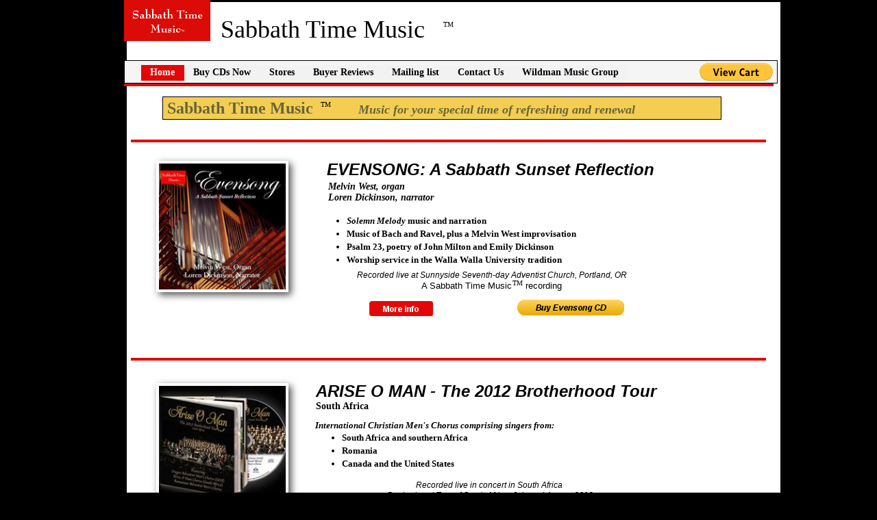

--- FILE ---
content_type: text/html
request_url: http://www.sabbathtimemusic.com/
body_size: 8456
content:
<!DOCTYPE html>
<html xmlns:fb="http://www.facebook.com/2008/fbml">
	<head>
		<!-- <hs:metatags> -->
		<meta http-equiv="Content-Type" content="text/html; charset=UTF-8">
		<meta name="description" content="Sabbath Time Music. Inspirational music for praise, worship and peace. Choir, men's chorus and organ.  Vespers, Arise O man, Evensong.">
		<meta name="generator" content="Homestead SiteBuilder">
		<!-- </hs:metatags> --><!-- <hs:headinclude> -->
		<link rel="stylesheet" href="/~master/master_css.css">
		<script src="/~site/javascript/jquery-1.4.2.min.js" type="text/javascript">
		</script>
		
		<STYLE type="text/css">
			<!--
							.navBackgroundQuickSiteMain { background-image:url('/~media/elements/LayoutClipart/undefined'); background-position: undefined; background-repeat:no-repeat }
							.navBackgroundSelectedQuickSiteMain { background-image:url('/~media/elements/LayoutClipart/undefined'); background-position: undefined; background-repeat:no-repeat }
						-->
		</STYLE>
		<STYLE type="text/css">
			<!--
							.navBackgroundNavigationPageBottom { background-image:url('/~media/elements/LayoutClipart/undefined'); background-position: undefined; background-repeat:no-repeat }
							.navBackgroundSelectedNavigationPageBottom { background-image:url('/~media/elements/LayoutClipart/undefined'); background-position: undefined; background-repeat:no-repeat }
						-->
		</STYLE>
		<script type="text/javascript" src="/~site/Elements/HCUser_Forms_Submit/FormValidation.js">
		</script>
	<!-- </hs:headinclude> -->
		<meta name="norton-safeweb-site-verification" content="bquy05kr7sbovp-oof5dkrqmhkur4wtsafr27bgpei6zzke75ddrn9h32lsexd-g3ak3xj2u84260ofpk9ehkulnh2ol2awblorfiv560b9dyhyzos5yycfkzkew6yrg" />

<meta name="google-site-verification" content="i8cdJbZ_yZUEj5rRKxEOxiVDyyUaC294cYmnxdYDj_s" />
		<!-- <hs:title> -->
		<title>Sabbath Time Music - Inspirational music for praise and peace.</title>
		<!-- </hs:title> -->
		<script type="text/javascript">
			<!--
						function reDo() {
						        top.location.reload();
						}
						if (navigator.appName == 'Netscape' && parseInt(navigator.appVersion) < 5) {
						        top.onresize = reDo;
						}
						dom=document.getElementById
					//-->
		</script>
		<script type="text/javascript">
			<!--
							  
						
  var strRelativePagePath = "index.html".toLowerCase();
  
						
  var strRelativePathToRoot = "";
  



						//-->
		</script>
		<link rel="stylesheet" href="/~media/elements/Text/font_styles_ns4.css" type="text/css">
		<link rel="stylesheet" href="https://fonts.googleapis.com/css?family=Abril+Fatface|Allerta|Arvo|Bitter|Bree+Serif|Cabin|Cookie|Domine|Droid+Sans|Droid+Serif|Grand+Hotel|Josefin+Slab|Lato|Lobster|Lora|Merriweather|Monda|Montserrat|Offside|Old+Standard+TT|Open+Sans|Open+Sans+Condensed|Oswald|Playfair+Display|PT+Sans|PT+Serif|Raleway|Roboto|Roboto+Condensed|Roboto+Slab|Sanchez|Source+Sans+Pro|Tangerine|Ubuntu|Vollkorn|Yanone+Kaffeesatz" type="text/css">
		<style type="text/css">
			@import url(/~media/elements/Text/font_styles.css);
			div.lpxcenterpageouter { text-align: center; position: absolute; top: 0px; left: 0px; width: 100% }
		</style>
		<script type="text/javascript">
			<!--
							var unique_id = new Array();
			var form_name = new Array();
			var required = new Array();
			var req_message = new Array();

						//-->
		</script>
		<meta property="og:title" content="Sabbath Time Music">
		<meta property="og:url" content="https://sabbathtimemusic.com/">
		<meta property="og:type" content="company">
		<meta property="og:site_name" content="">
		<meta property="fb:admins" content="100002913097228">
		
		<script type="text/javascript" src="/~site/Elements/HCUser_Forms_Submit/FormValidation.js">
		</script>
	</head>
	<body onload="" id="element1" onunload="" scroll="auto">
		<noscript>
			<img height="40" width="373" border="0" alt="" src="/~media/elements/shared/javascript_disabled.gif">
		</noscript>
		<div class="lpxcenterpageouter"><div class="lpxcenterpageinner"><!-- <hs:bodyinclude> --><!-- <hs:master48> --><div id="master48" style="position: absolute; top: 3px; left: 35px; width: 954px; height: 2100px; z-index: 0;"><table cellspacing="0" border="0" cellpadding="0"><tr><td height="2100" bgcolor="#FFFFFF" width="954"><img height="2100" width="954" title="" alt="" style="display: block;" src="/~site/siteapps/shapes.action?CMD=GetRectangleGif&r=255&g=255&b=255"></td></tr></table></div><!-- </hs:master48> --><!-- <hs:master10> --><div id="master10" style="position: absolute; top: 19px; left: 172px; width: 361px; height: 49px; z-index: 1;"><div style="font-size: 1px; line-height: 1px;"><font face="'Palatino Linotype', serif" color="#000000" class="size28 PalatinoLinotype28">Sabbath Time Music<br></font></div></div><!-- </hs:master10> --><!-- <hs:master33> --><div id="master33" style="position: absolute; top: 88px; left: 31px; width: 954px; height: 34px; z-index: 2;"><div style="height: 32px; padding: 0px; border-width: 1px; border-color: #000000; border-style: solid; background-color: #F5F5F5;"><div style="font-size: 1px; line-height: 1px;"><font face="Helvetica, Arial, sans-serif" color="#000000" class="size10 Helvetica10"><br></font></div></div></div><!-- </hs:master33> --><!-- <hs:master11> --><div id="master11" style="position: absolute; top: 1794px; left: 318px; width: 411px; height: 21px; z-index: 3;"><div style="font-size: 1px; line-height: 1px;" align="right"><font face="Verdana, Arial, Helvetica, sans-serif" color="#000000" class="size10 Verdana10">Sabbath Time Music TM - division of Wildman Music Group<br></font></div></div><!-- </hs:master11> --><!-- <hs:master31> --><div id="master31" style="position: absolute; left: 31px; width: 126px; height: 60px; z-index: 4;"><div style="overflow: hidden; height: 60px; width: 126px; border: 0px solid #000000; border-radius: 0px; box-shadow: none;"><a target="_self" href="/index.html"><img height="60" width="126" style="display: block; border-radius: 0px; border-width: 0;" title="" alt="" src="/Sabbath_Time_logo_in_Bernard_MOD_cropped_100dpi.jpg" /></a></div></div><!-- </hs:master31> --><!-- <hs:master27> --><div id="master27" style="position: absolute; top: 95px; left: 56px; width: 812px; height: 24px; z-index: 5;"><div align="left"><SCRIPT type="text/javascript">var nav_element_id="master27";</SCRIPT><div id="nav_version" style="display:none;">1</div><SCRIPT TYPE="text/javascript" SRC="/~navs/QuickSiteMain.js"></SCRIPT><TABLE ID="ntb" CELLSPACING="0" CELLPADDING="0" BORDER="0"  BGCOLOR="#F2F2F2"><TR ALIGN="CENTER" VALIGN="MIDDLE"><TD><TABLE CELLSPACING="0" CELLPADDING="0" BORDER="0"><TR><TD ALIGN="center" VALIGN="MIDDLE" NOWRAP="NOWRAP" id="QuickSiteMain_Link1" style="cursor: pointer;cursor: hand;color:#000000;font-size: 1px; line-height: 1px;font-weight: bold;" onmouseover="doMouseChange(nav_QuickSiteMain,this,'1',true);" onmouseout="doMouseChange(nav_QuickSiteMain,this,'1',false);"><A HREF="/index.html" TARGET="_self" STYLE="text-decoration:none;" NAME="Home"><IMG style="display: block;" SRC="/tp.gif" WIDTH="1" HEIGHT="3.0" BORDER="0"><IMG SRC="/tp.gif" WIDTH="13.0" HEIGHT="1" BORDER="0"><FONT ID="QuickSiteMain_f1" FACE="Georgia, Times, serif" CLASS="size11 Georgia11" STYLE="color:#000000">Home</FONT><IMG SRC="/tp.gif" WIDTH="14.0" HEIGHT="1" BORDER="0"><IMG style="display: block;" SRC="/tp.gif" WIDTH="1" HEIGHT="4.0" BORDER="0"></A></TD><TD ALIGN="center" VALIGN="MIDDLE" NOWRAP="NOWRAP" id="QuickSiteMain_Link2" style="cursor: pointer;cursor: hand;color:#000000;font-size: 1px; line-height: 1px;font-weight: bold;" onmouseover="doMouseChange(nav_QuickSiteMain,this,'2',true);" onmouseout="doMouseChange(nav_QuickSiteMain,this,'2',false);"><A HREF="/Products.html" TARGET="_self" STYLE="text-decoration:none;" NAME="Buy CDs Now"><IMG style="display: block;" SRC="/tp.gif" WIDTH="1" HEIGHT="3.0" BORDER="0"><IMG SRC="/tp.gif" WIDTH="13.0" HEIGHT="1" BORDER="0"><FONT ID="QuickSiteMain_f2" FACE="Georgia, Times, serif" CLASS="size11 Georgia11" STYLE="color:#000000">Buy&nbsp;CDs&nbsp;Now</FONT><IMG SRC="/tp.gif" WIDTH="14.0" HEIGHT="1" BORDER="0"><IMG style="display: block;" SRC="/tp.gif" WIDTH="1" HEIGHT="4.0" BORDER="0"></A></TD><TD ALIGN="center" VALIGN="MIDDLE" NOWRAP="NOWRAP" id="QuickSiteMain_Link3" style="cursor: pointer;cursor: hand;color:#000000;font-size: 1px; line-height: 1px;font-weight: bold;" onmouseover="doMouseChange(nav_QuickSiteMain,this,'3',true);" onmouseout="doMouseChange(nav_QuickSiteMain,this,'3',false);"><A HREF="/Stores.html" TARGET="_self" STYLE="text-decoration:none;" NAME="Stores"><IMG style="display: block;" SRC="/tp.gif" WIDTH="1" HEIGHT="3.0" BORDER="0"><IMG SRC="/tp.gif" WIDTH="13.0" HEIGHT="1" BORDER="0"><FONT ID="QuickSiteMain_f3" FACE="Georgia, Times, serif" CLASS="size11 Georgia11" STYLE="color:#000000">Stores</FONT><IMG SRC="/tp.gif" WIDTH="14.0" HEIGHT="1" BORDER="0"><IMG style="display: block;" SRC="/tp.gif" WIDTH="1" HEIGHT="4.0" BORDER="0"></A></TD><TD ALIGN="center" VALIGN="MIDDLE" NOWRAP="NOWRAP" id="QuickSiteMain_Link4" style="cursor: pointer;cursor: hand;color:#000000;font-size: 1px; line-height: 1px;font-weight: bold;" onmouseover="doMouseChange(nav_QuickSiteMain,this,'4',true);" onmouseout="doMouseChange(nav_QuickSiteMain,this,'4',false);"><A HREF="/Feedback.html" TARGET="_self" STYLE="text-decoration:none;" NAME="Buyer Reviews"><IMG style="display: block;" SRC="/tp.gif" WIDTH="1" HEIGHT="3.0" BORDER="0"><IMG SRC="/tp.gif" WIDTH="13.0" HEIGHT="1" BORDER="0"><FONT ID="QuickSiteMain_f4" FACE="Georgia, Times, serif" CLASS="size11 Georgia11" STYLE="color:#000000">Buyer&nbsp;Reviews</FONT><IMG SRC="/tp.gif" WIDTH="14.0" HEIGHT="1" BORDER="0"><IMG style="display: block;" SRC="/tp.gif" WIDTH="1" HEIGHT="4.0" BORDER="0"></A></TD><TD ALIGN="center" VALIGN="MIDDLE" NOWRAP="NOWRAP" id="QuickSiteMain_Link5" style="cursor: pointer;cursor: hand;color:#000000;font-size: 1px; line-height: 1px;font-weight: bold;" onmouseover="doMouseChange(nav_QuickSiteMain,this,'5',true);" onmouseout="doMouseChange(nav_QuickSiteMain,this,'5',false);"><A HREF="/Join-Mail-list.html" TARGET="_self" STYLE="text-decoration:none;" NAME="Mailing list"><IMG style="display: block;" SRC="/tp.gif" WIDTH="1" HEIGHT="3.0" BORDER="0"><IMG SRC="/tp.gif" WIDTH="13.0" HEIGHT="1" BORDER="0"><FONT ID="QuickSiteMain_f5" FACE="Georgia, Times, serif" CLASS="size11 Georgia11" STYLE="color:#000000">Mailing&nbsp;list</FONT><IMG SRC="/tp.gif" WIDTH="14.0" HEIGHT="1" BORDER="0"><IMG style="display: block;" SRC="/tp.gif" WIDTH="1" HEIGHT="4.0" BORDER="0"></A></TD><TD ALIGN="center" VALIGN="MIDDLE" NOWRAP="NOWRAP" id="QuickSiteMain_Link6" style="cursor: pointer;cursor: hand;color:#000000;font-size: 1px; line-height: 1px;font-weight: bold;" onmouseover="doMouseChange(nav_QuickSiteMain,this,'6',true);" onmouseout="doMouseChange(nav_QuickSiteMain,this,'6',false);"><A HREF="/cdn-cgi/l/email-protection#ed84838b82ad9e8c8f8f8c99859984808880989e848ec38e8280" TARGET="_blank" STYLE="text-decoration:none;" NAME="Contact Us"><IMG style="display: block;" SRC="/tp.gif" WIDTH="1" HEIGHT="3.0" BORDER="0"><IMG SRC="/tp.gif" WIDTH="13.0" HEIGHT="1" BORDER="0"><FONT ID="QuickSiteMain_f6" FACE="Georgia, Times, serif" CLASS="size11 Georgia11" STYLE="color:#000000">Contact&nbsp;Us</FONT><IMG SRC="/tp.gif" WIDTH="14.0" HEIGHT="1" BORDER="0"><IMG style="display: block;" SRC="/tp.gif" WIDTH="1" HEIGHT="4.0" BORDER="0"></A></TD><TD ALIGN="center" VALIGN="MIDDLE" NOWRAP="NOWRAP" id="QuickSiteMain_Link7" style="cursor: pointer;cursor: hand;color:#000000;font-size: 1px; line-height: 1px;font-weight: bold;" onmouseover="doMouseChange(nav_QuickSiteMain,this,'7',true);" onmouseout="doMouseChange(nav_QuickSiteMain,this,'7',false);"><A HREF="http://www.wildmanmusicgroup.com" TARGET="_blank" STYLE="text-decoration:none;" NAME="Wildman Music Group"><IMG style="display: block;" SRC="/tp.gif" WIDTH="1" HEIGHT="3.0" BORDER="0"><IMG SRC="/tp.gif" WIDTH="13.0" HEIGHT="1" BORDER="0"><FONT ID="QuickSiteMain_f7" FACE="Georgia, Times, serif" CLASS="size11 Georgia11" STYLE="color:#000000">Wildman&nbsp;Music&nbsp;Group</FONT><IMG SRC="/tp.gif" WIDTH="14.0" HEIGHT="1" BORDER="0"><IMG style="display: block;" SRC="/tp.gif" WIDTH="1" HEIGHT="4.0" BORDER="0"></A></TD></TR></TABLE></TD></TR></TABLE><BR/><script data-cfasync="false" src="/cdn-cgi/scripts/5c5dd728/cloudflare-static/email-decode.min.js"></script><script type="text/javascript">
	if(typeof(addMouseAndStyleSupportQuickSiteMain) == 'undefined' && typeof(nav_element_id) != 'undefined'){
		var elementDefnDiv = document.getElementById(nav_element_id);
		var tbWasIdentified = 'false';
		for(var i=0;i<elementDefnDiv.childNodes.length;i++){
			if(elementDefnDiv.childNodes[i].tagName == 'DIV') {
				var childDiv = elementDefnDiv.childNodes[i];
				for(var j=0;j<childDiv.childNodes.length;j++){
					if(childDiv.childNodes[j].tagName == 'TABLE' && childDiv.childNodes[j].id == 'ntb'){
						childDiv.childNodes[j].style.display='none';
						tbWasIdentified = 'true';
					}
					if(tbWasIdentified == 'true'){
						break;
					}
				}
			}
			if(tbWasIdentified == 'true'){
				break;
			}
		}
	} else {
		addMouseAndStyleSupportQuickSiteMain(nav_QuickSiteMain);
	}
</script></div></div><!-- </hs:master27> --><!-- <hs:master17> --><div id="master17" style="position: absolute; top: 1768px; left: 31px; width: 946px; height: 21px; z-index: 6;"><div style="overflow: hidden; height: 21px; width: 946px; border: 0px solid #000000; border-radius: 0px; box-shadow: none;"><img height="21" width="946" style="display: block; border-radius: 0px;" title="" alt="" src="/publishImages/~master~master~~master17.png" /></div></div><!-- </hs:master17> --><!-- <hs:master41> --><div id="master41" style="position: absolute; top: 1794px; left: 42px; width: 300px; height: 20px; z-index: 7;"><div style="font-size: 1px; line-height: 1px;"><font face="Helvetica, Arial, sans-serif" color="#000000" class="size10 Helvetica10">Copyright 2024 Wildman Music Group<br></font></div></div><!-- </hs:master41> --><!-- <hs:master42> --><div id="master42" style="position: absolute; top: 1728px; left: 358px; width: 271px; height: 26px; z-index: 8;"><div align="left"><SCRIPT type="text/javascript">var nav_element_id="master42";</SCRIPT><div id="nav_version" style="display:none;">1</div><SCRIPT TYPE="text/javascript" SRC="/~navs/NavigationPageBottom.js"></SCRIPT><TABLE ID="ntb" CELLSPACING="0" CELLPADDING="0" BORDER="0"  BGCOLOR="#F2F2F2"><TR ALIGN="CENTER" VALIGN="MIDDLE"><TD><TABLE CELLSPACING="0" CELLPADDING="0" BORDER="0"><TR><TD ALIGN="center" VALIGN="MIDDLE" NOWRAP="NOWRAP" id="NavigationPageBottom_Link1" style="cursor: pointer;cursor: hand;color:#000000;font-size: 1px; line-height: 1px;" onmouseover="doMouseChange(nav_NavigationPageBottom,this,'1',true);" onmouseout="doMouseChange(nav_NavigationPageBottom,this,'1',false);"><A HREF="/index.html" TARGET="_self" STYLE="text-decoration:none;" NAME="Home"><IMG style="display: block;" SRC="/tp.gif" WIDTH="1" HEIGHT="5.0" BORDER="0"><IMG SRC="/tp.gif" WIDTH="5.0" HEIGHT="1" BORDER="0"><FONT ID="NavigationPageBottom_f1" FACE="Helvetica, Arial, sans-serif" CLASS="size11 Helvetica11" STYLE="color:#000000">Home</FONT><IMG SRC="/tp.gif" WIDTH="5.0" HEIGHT="1" BORDER="0"><IMG style="display: block;" SRC="/tp.gif" WIDTH="1" HEIGHT="5.0" BORDER="0"></A></TD><TD ALIGN="center" VALIGN="MIDDLE" NOWRAP="NOWRAP" id="NavigationPageBottom_Link2" style="cursor: pointer;cursor: hand;color:#000000;font-size: 1px; line-height: 1px;" onmouseover="doMouseChange(nav_NavigationPageBottom,this,'2',true);" onmouseout="doMouseChange(nav_NavigationPageBottom,this,'2',false);"><A HREF="/Products.html" TARGET="_self" STYLE="text-decoration:none;" NAME="Buy CDs Now"><IMG style="display: block;" SRC="/tp.gif" WIDTH="1" HEIGHT="5.0" BORDER="0"><IMG SRC="/tp.gif" WIDTH="5.0" HEIGHT="1" BORDER="0"><FONT ID="NavigationPageBottom_f2" FACE="Helvetica, Arial, sans-serif" CLASS="size11 Helvetica11" STYLE="color:#000000">Buy&nbsp;CDs&nbsp;Now</FONT><IMG SRC="/tp.gif" WIDTH="5.0" HEIGHT="1" BORDER="0"><IMG style="display: block;" SRC="/tp.gif" WIDTH="1" HEIGHT="5.0" BORDER="0"></A></TD><TD ALIGN="center" VALIGN="MIDDLE" NOWRAP="NOWRAP" id="NavigationPageBottom_Link3" style="cursor: pointer;cursor: hand;color:#000000;font-size: 1px; line-height: 1px;" onmouseover="doMouseChange(nav_NavigationPageBottom,this,'3',true);" onmouseout="doMouseChange(nav_NavigationPageBottom,this,'3',false);"><A HREF="/Stores.html" TARGET="_self" STYLE="text-decoration:none;" NAME="Stores"><IMG style="display: block;" SRC="/tp.gif" WIDTH="1" HEIGHT="5.0" BORDER="0"><IMG SRC="/tp.gif" WIDTH="5.0" HEIGHT="1" BORDER="0"><FONT ID="NavigationPageBottom_f3" FACE="Helvetica, Arial, sans-serif" CLASS="size11 Helvetica11" STYLE="color:#000000">Stores</FONT><IMG SRC="/tp.gif" WIDTH="5.0" HEIGHT="1" BORDER="0"><IMG style="display: block;" SRC="/tp.gif" WIDTH="1" HEIGHT="5.0" BORDER="0"></A></TD><TD ALIGN="center" VALIGN="MIDDLE" NOWRAP="NOWRAP" id="NavigationPageBottom_Link4" style="cursor: pointer;cursor: hand;color:#000000;font-size: 1px; line-height: 1px;" onmouseover="doMouseChange(nav_NavigationPageBottom,this,'4',true);" onmouseout="doMouseChange(nav_NavigationPageBottom,this,'4',false);"><A HREF="/Contact-Us.html" TARGET="_self" STYLE="text-decoration:none;" NAME="Contact Us"><IMG style="display: block;" SRC="/tp.gif" WIDTH="1" HEIGHT="5.0" BORDER="0"><IMG SRC="/tp.gif" WIDTH="5.0" HEIGHT="1" BORDER="0"><FONT ID="NavigationPageBottom_f4" FACE="Helvetica, Arial, sans-serif" CLASS="size11 Helvetica11" STYLE="color:#000000">Contact&nbsp;Us</FONT><IMG SRC="/tp.gif" WIDTH="5.0" HEIGHT="1" BORDER="0"><IMG style="display: block;" SRC="/tp.gif" WIDTH="1" HEIGHT="5.0" BORDER="0"></A></TD></TR></TABLE></TD></TR></TABLE><BR/><script type="text/javascript">
	if(typeof(addMouseAndStyleSupportNavigationPageBottom) == 'undefined' && typeof(nav_element_id) != 'undefined'){
		var elementDefnDiv = document.getElementById(nav_element_id);
		var tbWasIdentified = 'false';
		for(var i=0;i<elementDefnDiv.childNodes.length;i++){
			if(elementDefnDiv.childNodes[i].tagName == 'DIV') {
				var childDiv = elementDefnDiv.childNodes[i];
				for(var j=0;j<childDiv.childNodes.length;j++){
					if(childDiv.childNodes[j].tagName == 'TABLE' && childDiv.childNodes[j].id == 'ntb'){
						childDiv.childNodes[j].style.display='none';
						tbWasIdentified = 'true';
					}
					if(tbWasIdentified == 'true'){
						break;
					}
				}
			}
			if(tbWasIdentified == 'true'){
				break;
			}
		}
	} else {
		addMouseAndStyleSupportNavigationPageBottom(nav_NavigationPageBottom);
	}
</script></div></div><!-- </hs:master42> --><!-- <hs:master43> --><div id="master43" style="position: absolute; top: 122px; left: 31px; width: 948px; height: 4px; z-index: 9;"><table cellspacing="0" border="0" cellpadding="0"><tr><td height="4" bgcolor="#E30707" width="948"><img height="4" width="948" title="" alt="" style="display: block;" src="/~site/siteapps/shapes.action?CMD=GetRectangleGif&r=227&g=7&b=7"></td></tr></table></div><!-- </hs:master43> --><!-- <hs:master44> --><div id="master44" style="position: absolute; top: 92px; left: 871px; width: 84px; height: 16px; z-index: 10;"><form target="paypal" action="https://www.paypal.com/cgi-bin/webscr" method="post">
<input type="hidden" name="cmd" value="_s-xclick">
<input type="hidden" name="encrypted" value="-----BEGIN [base64]/yUBVZs8dd1LwZm5HPw0Ck5X+dXdQJNjP+OP7M0+/7C6mZp7lH9nDjdTELMAkGBSsOAwIaBQAwUwYJKoZIhvcNAQcBMBQGCCqGSIb3DQMHBAhOOvYejiFnYYAwbID2U//9ZzMSZtz8EyJ5p7yHe4Pcc7iumNQW38z9N33hKcxvbukv8oHQ/[base64]/ETMS1ycjtkpkvjXZe9k+6CieLuLsPumsJ7QC1odNz3sJiCbs2wC0nLE0uLGaEtXynIgRqIddYCHx88pb5HTXv4SZeuv0Rqq4+axW9PLAAATU8w04qqjaSXgbGLP3NmohqM6bV9kZZwZLR/klDaQGo1u9uDb9lr4Yn+rBQIDAQABo4HuMIHrMB0GA1UdDgQWBBSWn3y7xm8XvVk/UtcKG+wQ1mSUazCBuwYDVR0jBIGzMIGwgBSWn3y7xm8XvVk/[base64]/zANBgkqhkiG9w0BAQUFAAOBgQCBXzpWmoBa5e9fo6ujionW1hUhPkOBakTr3YCDjbYfvJEiv/2P+IobhOGJr85+XHhN0v4gUkEDI8r2/rNk1m0GA8HKddvTjyGw/XqXa+LSTlDYkqI8OwR8GEYj4efEtcRpRYBxV8KxAW93YDWzFGvruKnnLbDAF6VR5w/[base64]/WVexJZNFegnrfu1W/vEAajw9ArU/jJpeJ1kgoLU8FMTKKwuOQKuZfl1ViNzhbJxYys0vGgQvCv3QGbP+4Q1i+5ojOnMCRiUdRESLero54bEu/bcCxUspy9hEAkf08DzTFLMM0SfYd+d2qxNK2ARKgiuUscbN4qYojrIw==-----END PKCS7-----
">
<input type="image" src="https://www.paypalobjects.com/en_US/i/btn/btn_viewcart_LG.gif" border="0" name="submit" alt="PayPal - The safer, easier way to pay online!">
<img alt="" border="0" src="https://www.paypalobjects.com/en_US/i/scr/pixel.gif" width="1" height="1">
</form>
</div><!-- </hs:master44> --><!-- <hs:master47> --><div id="master47" style="position: absolute; top: 29px; left: 497px; width: 19px; height: 20px; z-index: 11;"><div style="font-size: 1px; line-height: 1px;"><font face="'Palatino Linotype', serif" color="#000000" class="size8 PalatinoLinotype8">TM<br></font></div></div><!-- </hs:master47> --><!-- <hs:master49> --><div id="master49" style="position: absolute; top: 1793px; left: 758px; width: 218px; height: 20px; z-index: 12;"><div style="font-size: 1px; line-height: 1px;"><font face="Verdana, Arial, Helvetica, sans-serif" color="#000000" class="size10 Verdana10"><a target="_self" href="http://www.wildmanmusicgroup.com">www.wildmanmusicgroup.com</a><br></font></div></div><!-- </hs:master49> --><!-- <hs:footer> --><!-- </hs:footer> --><!-- </hs:bodyinclude> --><!-- <hs:element200> --><div id="element200" style="position: absolute; left: 31px; width: 126px; height: 60px; z-index: 1000;"><div style="overflow: hidden; height: 60px; width: 126px; border: 0px solid #000000; border-radius: 0px; box-shadow: none;"><a target="_self" href="index.html"><img height="60" width="126" style="display: block; border-radius: 0px; border-width: 0;" title="" alt="" src="Sabbath_Time_logo_in_Bernard_MOD_cropped_100dpi.jpg" /></a></div></div><!-- </hs:element200> --><!-- <hs:element201> --><div id="element201" style="position: absolute; left: 31px; width: 126px; height: 60px; z-index: 1001;"><div style="overflow: hidden; height: 60px; width: 126px; border: 0px solid #000000; border-radius: 0px; box-shadow: none;"><a target="_self" href="index.html"><img height="60" width="126" style="display: block; border-radius: 0px; border-width: 0;" title="" alt="" src="Sabbath_Time_logo_in_Bernard_MOD_cropped_100dpi.jpg" /></a></div></div><!-- </hs:element201> --><!-- <hs:element202> --><div id="element202" style="position: absolute; left: 31px; width: 126px; height: 60px; z-index: 1002;"><div style="overflow: hidden; height: 60px; width: 126px; border: 0px solid #000000; border-radius: 0px; box-shadow: none;"><a target="_self" href="index.html"><img height="60" width="126" style="display: block; border-radius: 0px; border-width: 0;" title="" alt="" src="Sabbath_Time_logo_in_Bernard_MOD_cropped_100dpi.jpg" /></a></div></div><!-- </hs:element202> --><!-- <hs:element204> --><div id="element204" style="position: absolute; left: 31px; width: 126px; height: 60px; z-index: 1003;"><div style="overflow: hidden; height: 60px; width: 126px; border: 0px solid #000000; border-radius: 0px; box-shadow: none;"><a target="_self" href="index.html"><img height="60" width="126" style="display: block; border-radius: 0px; border-width: 0;" title="" alt="" src="Sabbath_Time_logo_in_Bernard_MOD_cropped_100dpi.jpg" /></a></div></div><!-- </hs:element204> --><!-- <hs:element208> --><div id="element208" style="position: absolute; top: 601px; left: 300px; width: 530px; height: 173px; z-index: 1004;"><div style="height: 153px; padding: 10px; border-width: 0px; border-color: #9E0704; border-style: solid; background-color: transparent;"><div style="font-size: 1px; line-height: 1px;" align="left"><font face="Helvetica, Arial, sans-serif" color="#000000" class="size12 Helvetica12"><b><i></i></b></font><font face="Georgia, Times, serif" color="#000000" class="size10 Georgia10"><b><i>International Christian Men&#39;s Chorus comprising singers from:</i></b><br></font></div><div style="font-size: 1px; line-height: 1px;" align="left"><ul class="lpx"><li class="size10 Georgia10" style="font-family:Georgia, Times, serif; color:#000000"><font face="Georgia, Times, serif" color="#000000" class="size10 Georgia10"><b>South Africa and southern Africa</b><br></font></li></ul></div><div style="font-size: 1px; line-height: 1px;" align="left"><ul class="lpx"><li class="size10 Georgia10" style="font-family:Georgia, Times, serif; color:#000000"><font face="Georgia, Times, serif" color="#000000" class="size10 Georgia10"><b>Romania</b><br></font></li></ul></div><div style="font-size: 1px; line-height: 1px;" align="left"><ul class="lpx"><li class="size10 Georgia10" style="font-family:Georgia, Times, serif; color:#000000"><font face="Georgia, Times, serif" color="#000000" class="size10 Georgia10"><b>Canada and the United States</b><br></font></li></ul></div><div style="font-size: 1px; line-height: 1px;" align="center"><font face="Helvetica, Arial, sans-serif" color="#000000" class="size9 Helvetica9"><i></i><br></font></div><div style="font-size: 1px; line-height: 1px;" align="center"><font face="Helvetica, Arial, sans-serif" color="#000000" class="size9 Helvetica9"><i>Recorded live in concert in South Africa </i><br></font></div><div style="font-size: 1px; line-height: 1px;" align="center"><font face="Helvetica, Arial, sans-serif" color="#000000" class="size9 Helvetica9"><i>Brotherhood Tour of South Africa, July and August 2012</i><br></font></div><div style="font-size: 1px; line-height: 1px;" align="left"><font face="Georgia, Times, serif" color="#000000" class="size9 Georgia9"><br></font></div></div></div><!-- </hs:element208> --><!-- <hs:element209> --><div id="element209" style="position: absolute; top: 313px; left: 317px; width: 475px; height: 117px; z-index: 1005;"><div style="font-size: 1px; line-height: 1px;" align="left"><ul class="lpx"><li class="size10 Georgia10" style="font-family:Georgia, Times, serif; color:#000000"><font face="Georgia, Times, serif" color="#000000" class="size10 Georgia10"><b><i>Solemn Melody</i></b></font><font face="Georgia, Times, serif" color="#000000" class="size10 Georgia10"><b> music and narration</b><br></font></li></ul></div><div style="font-size: 1px; line-height: 1px;" align="left"><ul class="lpx"><li class="size10 Georgia10" style="font-family:Georgia, Times, serif; color:#000000"><font face="Georgia, Times, serif" color="#000000" class="size10 Georgia10"><b>​Music of Bach and Ravel, plus a Melvin West improvisation</b><br></font></li></ul></div><div style="font-size: 1px; line-height: 1px;" align="left"><ul class="lpx"><li class="size10 Georgia10" style="font-family:Georgia, Times, serif; color:#000000"><font face="Georgia, Times, serif" color="#000000" class="size10 Georgia10"><b>Psalm 23, poetry of John Milton and Emily Dickinson</b><br></font></li></ul></div><div style="font-size: 1px; line-height: 1px;" align="left"><ul class="lpx"><li class="size10 Georgia10" style="font-family:Georgia, Times, serif; color:#000000"><font face="Georgia, Times, serif" color="#000000" class="size10 Georgia10"><b>Worship service in the Walla Walla University tradition</b><br></font></li></ul></div></div><!-- </hs:element209> --><!-- <hs:element210> --><div id="element210" style="position: absolute; top: 385px; left: 303px; width: 529px; height: 51px; z-index: 1006;"><div style="height: 31px; padding: 10px; border-width: 0px; border-color: #9E0704; border-style: solid; background-color: transparent;"><div style="font-size: 1px; line-height: 1px;" align="center"><font face="Helvetica, Arial, sans-serif" color="#000000" class="size9 Helvetica9"><i>Recorded live at Sunnyside Seventh-day Adventist Church, Portland, OR</i></font><font face="Helvetica, Arial, sans-serif" color="#000000" class="size9 Helvetica9"><br></font></div><div style="font-size: 1px; line-height: 1px;" align="center"><font face="Helvetica, Arial, sans-serif" color="#000000" class="size10 Helvetica10">A Sabbath Time Music     recording<br></font></div></div></div><!-- </hs:element210> --><!-- <hs:element211> --><div id="element211" style="position: absolute; top: 233px; left: 327px; width: 494px; height: 45.5px; z-index: 1007;"><div style="font-size: 1px; line-height: 1px;"><font face="Helvetica, Arial, sans-serif" color="#000000" class="size18 Helvetica18"><b><i>EVENSONG: A Sabbath Sunset Reflection</i></b><br></font></div><div style="font-size: 1px; line-height: 1px;"><font face="Helvetica, Arial, sans-serif" color="#000000" class="size11 Helvetica11"><br></font></div></div><!-- </hs:element211> --><!-- <hs:element212> --><div id="element212" style="position: absolute; top: 829px; left: 78px; width: 190px; height: 190px; z-index: 1008;"><div style="overflow: hidden; height: 182px; width: 182px; border: 4px solid #FFFFFF; border-radius: 0px; box-shadow: 4px 4px 10px #505050;"><img height="182" width="182" style="display: block; border-radius: 0px;" title="" alt="" src="publishImages/index~~element212.jpg" /></div></div><!-- </hs:element212> --><!-- <hs:element213> --><div id="element213" style="position: absolute; top: 832px; left: 308px; width: 660px; height: 65px; z-index: 1009;"><div style="font-size: 1px; line-height: 1px;" align="left"><font face="Helvetica, Arial, sans-serif" color="#000000" class="size18 Helvetica18"><b><i>VESPERS, ORGAN BLESSING, and PREMIERE </i></b></font><font face="Georgia, Times, serif" color="#000000" class="size18 Georgia18"><b><i>RECITAL</i></b><br></font></div></div><!-- </hs:element213> --><!-- <hs:element214> --><div id="element214" style="position: absolute; top: 746px; left: 605px; width: 156px; height: 23px; z-index: 1010;"><a target="_self" href="Products.html"><img width="156" height="23" style="display:block" border="0" src="publishImages/index~~element214.png" /></a></div><!-- </hs:element214> --><!-- <hs:element215> --><div id="element215" style="position: absolute; top: 560px; left: 78px; width: 193px; height: 192px; z-index: 1011;"><div style="overflow: hidden; height: 184px; width: 185px; border: 4px solid #FFFFFF; border-radius: 0px; box-shadow: 4px 4px 10px #505050;"><a target="_self" href="Arise_O_Man.html"><img height="184" width="185" style="display: block; border-radius: 0px; border-width: 0;" title="Arise O Man. Oregon Adventist Men&#39;s Chorus, Romanian Adventist Men&#39;s Chorus, Arise O Man chorus (South Africa). Lou Wildman, Mokale Koapeng, Alin Apostol, conductors." alt="Arise O Man. Oregon Adventist Men&#39;s Chorus, Romanian Adventist Men&#39;s Chorus, Arise O Man chorus (South Africa). Lou Wildman, Mokale Koapeng, Alin Apostol, conductors." src="publishImages/index~~element215.jpg" /></a></div></div><!-- </hs:element215> --><!-- <hs:element216> --><div id="element216" style="position: absolute; top: 745px; left: 389px; width: 93px; height: 22px; z-index: 1012;"><a target="_self" href="Arise_O_Man.html"><img width="93" height="22" style="display:block" border="0" src="publishImages/index~~element216.png" /></a></div><!-- </hs:element216> --><!-- <hs:element217> --><div id="element217" style="position: absolute; top: 557px; left: 311px; width: 522px; height: 47px; z-index: 1013;"><div style="font-size: 1px; line-height: 1px;"><font face="Helvetica, Arial, sans-serif" color="#000000" class="size18 Helvetica18"><b><i>ARISE O MAN - The 2012 Brotherhood Tour</i></b><br></font></div><div style="font-size: 1px; line-height: 1px;"><font face="Georgia, Times, serif" color="#000000" class="size11 Georgia11"><b>South Africa</b><br></font></div></div><!-- </hs:element217> --><!-- <hs:element218> --><div id="element218" style="position: absolute; top: 1037px; left: 626px; width: 137px; height: 23px; z-index: 1014;"><a target="_self" href="Products.html"><img width="137" height="23" style="display:block" border="0" src="publishImages/index~~element218.png" /></a></div><!-- </hs:element218> --><!-- <hs:element219> --><div id="element219" style="position: absolute; top: 1039px; left: 410px; width: 93px; height: 22px; z-index: 1015;"><a target="_self" href="St_Ambrose_Organ_Vespers.html"><img width="93" height="22" style="display:block" border="0" src="publishImages/index~~element219.png" /></a></div><!-- </hs:element219> --><!-- <hs:element220> --><div id="element220" style="position: absolute; top: 235px; left: 78px; width: 193px; height: 192px; z-index: 1016;"><div style="overflow: hidden; height: 184px; width: 185px; border: 4px solid #FFFFFF; border-radius: 0px; box-shadow: 4px 4px 10px #505050;"><a target="_self" href="Evensong.html"><img height="184" width="185" style="display: block; border-radius: 0px; border-width: 0;" title="Evensong-A Sabbath Sunset Reflection. Melvin West, organ, Loren Dickinson, narrator." alt="Evensong-A Sabbath Sunset Reflection. Melvin West, organ, Loren Dickinson, narrator." src="publishImages/index~~element220.jpg" /></a></div></div><!-- </hs:element220> --><!-- <hs:element221> --><div id="element221" style="position: absolute; top: 438px; left: 605px; width: 156px; height: 23px; z-index: 1017;"><a target="_self" href="Products.html"><img width="156" height="23" style="display:block" border="0" src="publishImages/index~~element221.png" /></a></div><!-- </hs:element221> --><!-- <hs:element222> --><div id="element222" style="position: absolute; top: 440px; left: 389px; width: 93px; height: 22px; z-index: 1018;"><a target="_self" href="Evensong.html"><img width="93" height="22" style="display:block" border="0" src="publishImages/index~~element222.png" /></a></div><!-- </hs:element222> --><!-- <hs:element223> --><div id="element223" style="position: absolute; top: 863px; left: 343px; width: 427px; height: 16px; z-index: 1019;"><div style="font-size: 1px; line-height: 1px;" align="left"><font face="Helvetica, Arial, sans-serif" color="#000000" class="size11 Helvetica11"><b><i>OF BIGELOW &amp; CO. ORGAN, OPUS 36</i></b><br></font></div></div><!-- </hs:element223> --><!-- <hs:element224> --><div id="element224" style="position: absolute; top: 972px; left: 313px; width: 604px; height: 55px; z-index: 1020;"><div style="height: 35px; padding: 10px; border-width: 0px; border-color: #000000; border-style: solid; background-color: transparent;"><div style="font-size: 1px; line-height: 1px;" align="left"><font face="Georgia, Times, serif" color="#000000" class="size10 Georgia10"><b>​Organ recital by Clay Christiansen, Mormon Tabernacle organist (1982-2018)</b><br></font></div><div style="font-size: 1px; line-height: 1px;" align="left"><ul class="lpx"><li class="size10 Georgia10" style="font-family:Georgia, Times, serif; color:#000000"><font face="Georgia, Times, serif" color="#000000" class="size10 Georgia10"><b>Music of Bach, Mulet and Christiansen</b><br></font></li></ul></div></div></div><!-- </hs:element224> --><!-- <hs:element225> --><div id="element225" style="position: absolute; top: 800px; left: 41px; width: 927px; height: 4px; z-index: 1021;"><table cellspacing="0" border="0" cellpadding="0"><tr><td height="4" bgcolor="#E30707" width="927"><img height="4" width="927" title="" alt="" style="display: block;" src="/~site/siteapps/shapes.action?CMD=GetRectangleGif&r=227&g=7&b=7"></td></tr></table></div><!-- </hs:element225> --><!-- <hs:element226> --><div id="element226" style="position: absolute; top: 523px; left: 41px; width: 927px; height: 4px; z-index: 1022;"><table cellspacing="0" border="0" cellpadding="0"><tr><td height="4" bgcolor="#E30707" width="927"><img height="4" width="927" title="" alt="" style="display: block;" src="/~site/siteapps/shapes.action?CMD=GetRectangleGif&r=227&g=7&b=7"></td></tr></table></div><!-- </hs:element226> --><!-- <hs:element227> --><div id="element227" style="position: absolute; top: 204px; left: 41px; width: 927px; height: 4px; z-index: 1023;"><table cellspacing="0" border="0" cellpadding="0"><tr><td height="4" bgcolor="#E30707" width="927"><img height="4" width="927" title="" alt="" style="display: block;" src="/~site/siteapps/shapes.action?CMD=GetRectangleGif&r=227&g=7&b=7"></td></tr></table></div><!-- </hs:element227> --><!-- <hs:element228> --><div id="element228" style="position: absolute; top: 141px; left: 87px; width: 816px; height: 34px; z-index: 1024;"><div style="height: 32px; padding: 0px; border-width: 1px; border-color: #000000; border-style: solid; background-color: #F4CE53;"><div style="font-size: 1px; line-height: 1px;" align="left"><font face="'Palatino Linotype', serif" color="#676639" class="size18 PalatinoLinotype18"><b> Sabbath Time Music</b></font><font face="Georgia, Times, serif" color="#676639" class="size18 Georgia18"><b><i> </i></b></font><font face="Georgia, Times, serif" color="#676639" class="size14 Georgia14"><b><i>            Music for your special time of refreshing and renewal</i></b><br></font></div></div></div><!-- </hs:element228> --><!-- <hs:element229> --><div id="element229" style="position: absolute; top: 146px; left: 318px; width: 15px; height: 14px; z-index: 1025;"><div style="font-size: 1px; line-height: 1px;"><font face="'Palatino Linotype', serif" color="#000000" class="size8 PalatinoLinotype8">TM<br></font></div></div><!-- </hs:element229> --><!-- <hs:element230> --><div id="element230" style="position: absolute; top: 1123px; left: 41px; width: 927px; height: 4px; z-index: 1026;"><table cellspacing="0" border="0" cellpadding="0"><tr><td height="4" bgcolor="#E30707" width="927"><img height="4" width="927" title="" alt="" style="display: block;" src="/~site/siteapps/shapes.action?CMD=GetRectangleGif&r=227&g=7&b=7"></td></tr></table></div><!-- </hs:element230> --><!-- <hs:element231> --><div id="element231" style="position: absolute; top: 265px; left: 329px; width: 473px; height: 51px; z-index: 1027;"><div style="font-size: 1px; line-height: 1px;" align="left"><font face="Georgia, Times, serif" color="#000000" class="size11 Georgia11"><b><i>Melvin West, organ</i></b><br></font></div><div style="font-size: 1px; line-height: 1px;" align="left"><font face="Georgia, Times, serif" color="#000000" class="size11 Georgia11"><b><i>Loren Dickinson, narrator</i></b><br></font></div><div style="font-size: 1px; line-height: 1px;" align="left"><font face="Georgia, Times, serif" color="#000000" class="size11 Georgia11"><b><i></i></b><br></font></div></div><!-- </hs:element231> --><!-- <hs:element232> --><div id="element232" style="position: absolute; top: 893px; left: 311px; width: 618px; height: 87px; z-index: 1028;"><div style="height: 67px; padding: 10px; border-width: 0px; border-color: #000000; border-style: solid; background-color: transparent;"><div style="font-size: 1px; line-height: 1px;"><font face="Georgia, Times, serif" color="#000000" class="size10 Georgia10"><b>Choir of Saint Ambrose Catholic Church, Salt Lake City, Utah</b><br></font></div><div style="font-size: 1px; line-height: 1px;"><font face="Georgia, Times, serif" color="#000000" class="size10 Georgia10"><b>Christopher Huntzinger, Director of Liturgy and organist</b><br></font></div><div style="font-size: 1px; line-height: 1px;"><ul class="lpx"><li class="size10 Georgia10" style="font-family:Georgia, Times, serif; color:#000000"><font face="Georgia, Times, serif" color="#000000" class="size10 Georgia10"><b>Sung Vespers including music of Christopher Huntzinger, Herbert Howells, and Colin Mawby</b><br></font></li></ul></div></div></div><!-- </hs:element232> --><!-- <hs:element233> --><div id="element233" style="position: absolute; top: 407px; left: 598px; width: 15px; height: 14px; z-index: 1029;"><div style="font-size: 1px; line-height: 1px;"><font face="'Palatino Linotype', serif" color="#000000" class="size8 PalatinoLinotype8">TM<br></font></div></div><!-- </hs:element233> --></div></div>
		<script type="text/javascript">
		var nPageBottom = 1127;</script>
		<!-- <hs:realtracker> -->
		<script type="text/javascript">
			var user='1758597967',pp='index',
			to=-360,cl=1,id='',r='https://web4.realtracker.com/';
		</script>
		<script src="/~site/Scripts_ExternalRedirect/ExternalRedirect.dll?CMD=CMDGetJavaScript&H_SITEID=RTK3&H_AltURL=%2F~site%2FRealTracker%2Fibc90006.js&HSGOTOURL=https%3A%2F%2Fweb4.realtracker.com%2Fnetpoll%2Fjs%2Fibc90006.js" type="text/javascript">
		</script>
		<noscript>
			<img height="1" width="1" border="0" alt="" src="/~site/Scripts_ExternalRedirect/ExternalRedirect.dll?CMD=CMDGetGif&H_SITEID=RTK4&H_AltURL=%2F~site%2Ftp.gif&H_HSGOTOURL=https%3A%2F%2Fweb4.realtracker.com%2Fnetpoll%2Fimulti.asp%3Fuser%3D1758597967%26pn%3D90006%26pp%3Dindex%26js%3D0%26b%3D0%26to%3D-360">
		</noscript>
		<!-- </hs:realtracker> -->
	<script defer src="https://static.cloudflareinsights.com/beacon.min.js/vcd15cbe7772f49c399c6a5babf22c1241717689176015" integrity="sha512-ZpsOmlRQV6y907TI0dKBHq9Md29nnaEIPlkf84rnaERnq6zvWvPUqr2ft8M1aS28oN72PdrCzSjY4U6VaAw1EQ==" data-cf-beacon='{"version":"2024.11.0","token":"4cb68626a804454f9fe3c5a409d857b7","r":1,"server_timing":{"name":{"cfCacheStatus":true,"cfEdge":true,"cfExtPri":true,"cfL4":true,"cfOrigin":true,"cfSpeedBrain":true},"location_startswith":null}}' crossorigin="anonymous"></script>
</body>
</html>


--- FILE ---
content_type: text/css
request_url: http://www.sabbathtimemusic.com/~master/master_css.css
body_size: 168
content:
body {background-color:#000000;}
a {color: #406AB0;}
a:visited {color: #9E0704;}
div.lpxcenterpageinner { position: relative; margin: 0 auto; text-align: left; width: 980px; }


--- FILE ---
content_type: application/javascript
request_url: http://www.sabbathtimemusic.com/~navs/NavigationPageBottom.js
body_size: 4046
content:
var nav_NavigationPageBottom = new Object();

nav_NavigationPageBottom.mouseoverBold="false";
nav_NavigationPageBottom.selectedBgcolor="#E30707";
nav_NavigationPageBottom.importedImageMouseOver="";
nav_NavigationPageBottom.numLinks="4";
nav_NavigationPageBottom.textColor="#000000";
nav_NavigationPageBottom.mouseoverBgcolor="#9D0707";
nav_NavigationPageBottom.tabCategory="basic";
nav_NavigationPageBottom.border="";
nav_NavigationPageBottom.selectedItalic="false";
nav_NavigationPageBottom.graphicMouseover="true";
nav_NavigationPageBottom.type="Navigation";
nav_NavigationPageBottom.basicTab="White";
nav_NavigationPageBottom.horizontalSpacing="10";
nav_NavigationPageBottom.horizontalWrap="10";
nav_NavigationPageBottom.shinyButton="Shiny_Aqua";
nav_NavigationPageBottom.mouseoverEffect="true";
nav_NavigationPageBottom.modernButton="Basic_Black";
nav_NavigationPageBottom.orientation="horizontal";
nav_NavigationPageBottom.funButton="Arts_and_Crafts";
nav_NavigationPageBottom.darkButton="Basic_Black";
nav_NavigationPageBottom.selectedTextcolor="#FFFFFF";
nav_NavigationPageBottom.lineWidth="1";
nav_NavigationPageBottom.mouseoverTextcolor="#FFFFFF";
nav_NavigationPageBottom.bold="false";
nav_NavigationPageBottom.texturedButton="Brick";
nav_NavigationPageBottom.accentStyle="Arrow";
nav_NavigationPageBottom.style="text";
nav_NavigationPageBottom.holidayButton="Christmas_Ornaments";
nav_NavigationPageBottom.textSize="11";
nav_NavigationPageBottom.lineColor="#000000";
nav_NavigationPageBottom.brightButton="Chicky";
nav_NavigationPageBottom.mouseoverUnderline="false";
nav_NavigationPageBottom.accentColor="Black";
nav_NavigationPageBottom.imageHeight="";
nav_NavigationPageBottom.background="#F2F2F2";
nav_NavigationPageBottom.textFont="Helvetica";
nav_NavigationPageBottom.hasLinks="true";
nav_NavigationPageBottom.sophisticatedButton="Antique";
nav_NavigationPageBottom.underline="false";
nav_NavigationPageBottom.simpleButton="Autumn_Leaves";
nav_NavigationPageBottom.italic="false";
nav_NavigationPageBottom.importedImageSelected="";
nav_NavigationPageBottom.basicButton="Gray";
nav_NavigationPageBottom.navID="nav_NavigationPageBottom";
nav_NavigationPageBottom.buttonCategory="basic";
nav_NavigationPageBottom.dirty="false";
nav_NavigationPageBottom.selectedBold="false";
nav_NavigationPageBottom.selectedEffect="true";
nav_NavigationPageBottom.graphicSelected="true";
nav_NavigationPageBottom.version="5";
nav_NavigationPageBottom.verticalSpacing="10";
nav_NavigationPageBottom.squareTab="Camel";
nav_NavigationPageBottom.mouseoverItalic="false";
nav_NavigationPageBottom.justification="center";
nav_NavigationPageBottom.imageWidth="";
nav_NavigationPageBottom.selectedUnderline="false";
nav_NavigationPageBottom.accentType="none";
nav_NavigationPageBottom.importedImage="";
nav_NavigationPageBottom.width="271";
nav_NavigationPageBottom.height="26";

nav_NavigationPageBottom.navName = "NavigationPageBottom";
nav_NavigationPageBottom.imagePath = "null";
nav_NavigationPageBottom.selectedImagePath = "/~media/elements/LayoutClipart/";
nav_NavigationPageBottom.mouseOverImagePath = "/~media/elements/LayoutClipart/";
nav_NavigationPageBottom.imageWidth = "16";
nav_NavigationPageBottom.imageHeight = "16";
nav_NavigationPageBottom.fontClass = "size11 Helvetica11";
nav_NavigationPageBottom.fontFace = "Helvetica, Arial, sans-serif";


var baseHref = '';
// this will only work if getElementsByTagName works
if (document.getElementsByTagName)
{
    // this will only work if we can find a base tag
    var base = document.getElementsByTagName('base');
    // Verify that the base object exists
    if (base && base.length > 0)
    {
        // if you don't specify a base href, href comes back as undefined
        if (base[0].href != undefined)
        {
            // get the base href
            baseHref = base[0].href;
            // add a trailing slash if base href doesn't already have one
            if (baseHref != '' && baseHref.charAt(baseHref.length - 1) != '/')
            {
                baseHref += '/';
            }
        }
    }
}


nav_NavigationPageBottom.links=new Array(4);
var nav_NavigationPageBottom_Link1 = new Object();
nav_NavigationPageBottom_Link1.type = "existing";
nav_NavigationPageBottom_Link1.displayName = "Home";
nav_NavigationPageBottom_Link1.linkWindow = "_self";
nav_NavigationPageBottom_Link1.linkValue = "index.html";
nav_NavigationPageBottom_Link1.linkIndex = "1";
nav_NavigationPageBottom.links[0] = nav_NavigationPageBottom_Link1;
var nav_NavigationPageBottom_Link2 = new Object();
nav_NavigationPageBottom_Link2.type = "existing";
nav_NavigationPageBottom_Link2.displayName = "Buy CDs Now";
nav_NavigationPageBottom_Link2.linkWindow = "_self";
nav_NavigationPageBottom_Link2.linkValue = "Products.html";
nav_NavigationPageBottom_Link2.linkIndex = "2";
nav_NavigationPageBottom.links[1] = nav_NavigationPageBottom_Link2;
var nav_NavigationPageBottom_Link3 = new Object();
nav_NavigationPageBottom_Link3.type = "existing";
nav_NavigationPageBottom_Link3.displayName = "Stores";
nav_NavigationPageBottom_Link3.linkWindow = "_self";
nav_NavigationPageBottom_Link3.linkValue = "Stores.html";
nav_NavigationPageBottom_Link3.linkIndex = "3";
nav_NavigationPageBottom.links[2] = nav_NavigationPageBottom_Link3;
var nav_NavigationPageBottom_Link4 = new Object();
nav_NavigationPageBottom_Link4.type = "existing";
nav_NavigationPageBottom_Link4.displayName = "Contact Us";
nav_NavigationPageBottom_Link4.linkWindow = "_self";
nav_NavigationPageBottom_Link4.linkValue = "Contact-Us.html";
nav_NavigationPageBottom_Link4.linkIndex = "4";
nav_NavigationPageBottom.links[3] = nav_NavigationPageBottom_Link4;
function backgroundMouseOn(tdElement, newColor)
{
	if(tdElement != null) {
		tdElement.oldBGColor = tdElement.style.backgroundColor;
		tdElement.style.backgroundColor = newColor;
	}
}
function backgroundMouseOff(tdElement)
{
	if(tdElement != null) {
		tdElement.style.backgroundColor = tdElement.oldBGColor;
	}
} 

function doMouseChange(Navigation,tdElement,linkIndex,bisMouseOver) {
	if (Navigation.mouseoverEffect != 'true') {
		return;
	}	
	var link = Navigation.links[linkIndex-1];
	var bIsCurrentPage = isCurrentPage(link);
	var bShowMouseoverBg = !(bIsCurrentPage
			&& 'true' == Navigation.selectedEffect && Navigation.selectedBgcolor);
	var fontElement = getLinkFontElement(tdElement);
	if(fontElement != null) {
		doFontChange(Navigation,fontElement,bIsCurrentPage,bisMouseOver);
	}
	
	if (Navigation.mouseoverBgcolor && bShowMouseoverBg) {
		if(bisMouseOver) {
			backgroundMouseOn(tdElement,Navigation.mouseoverBgcolor);
		} else {
			backgroundMouseOff(tdElement);
		}
	}
}
function addStyle(Navigation, Link, tdElement,vNavTrElement) {
	if (tdElement == null) {
		return;
	}
	var strFontColor = Navigation.textColor;
	if ('true' == Navigation.selectedEffect) {
		if (Navigation.selectedTextcolor) {
			strFontColor = Navigation.selectedTextcolor;
		}
		if (Navigation.selectedBgcolor) {
			if (Navigation.orientation == 'horizontal') {
				tdElement.style.backgroundColor = Navigation.selectedBgcolor;
			} else {
				if (vNavTrElement != null) {
					vNavTrElement.style.backgroundColor = Navigation.selectedBgcolor;
				}
			}
		}
	}
	var fontElement = getLinkFontElement(tdElement);
	if (fontElement != null) {
		fontElement.style.color = strFontColor;
	}
	tdElement.style.color = strFontColor;
	if ('true' == Navigation.selectedEffect) {
		if ('true' == Navigation.selectedBold) {
			tdElement.style.fontWeight = "bold";
		}
		if ('true' == Navigation.selectedItalic) {
			tdElement.style.fontStyle = "italic";
		}
		if ('true' == Navigation.selectedUnderline) {
			tdElement.style.textDecoration = "underline";
		}
	}
}

// Combined escape html and javascript
function escapeHtmlInlineScript(s, escapeSingleQuotes, escapeDoubleQuotes){
	return htmlEncode(escapeScript(s, escapeSingleQuotes, escapeDoubleQuotes));
}

function htmlEncode(s){
	if (typeof(s) != "string") return "";
	
	var result = "";
	for (var i = 0; i < s.length; i++) {
		var ch = s.charAt(i);
		switch (ch) {
		case '<':
			result += "&lt;";
			break;
		case '>':
			result += "&gt;";
			break;
		case '&':
			result += "&amp;";
			break;
		case '"':
			result += "&quot;";
			break;
		case "'":
			result += "&#39;";
			break;
		default:
			result += ch;
		}
	}
	return result;
}

/* escapes slashes and quotes. the default is to escape quotes,
 * but this can be turned off.
 * this function is used for javascript and also for escaping urls
 * within background-image css.	 
 */
function escapeScript(s, escapeSingleQuotes, escapeDoubleQuotes){
	if (typeof(s) != "string") return "";
	
	var result = "";
	for (var i = 0; i < s.length; i++) {
		var ch = s.charAt(i);
		switch (ch) {
		case '\'':
			if (escapeSingleQuotes == null || escapeSingleQuotes)
				result += "\\\'";
			break;
		case '\"':
			if (escapeDoubleQuotes == null || escapeDoubleQuotes)
				result += "\\\"";
			break;
		case '\\':
			result += "\\\\";
			break;
		default:
			result += ch;
		}
	}
	return result;
}

//
// This .js file includes utility functions used by both graphical and text navs
// in their rendering.  User pages including a nav element will import this file, along
// with TextNavigation.js and GraphicNavigation.js.  The functions within will
// be called by the [navname].js file generated at publish time.

function fixLinkValue(Link)
{
	if(Link.type!='existing')
	{
		return Link.linkValue;
	}
	else
	{
		return baseHref + strRelativePathToRoot + Link.linkValue;
	}
}

function isCurrentPage(Link)
{
	if(Link.type!='existing')
	{
		return false;
	}
	var strLinkValue = Link.linkValue.toLowerCase();
	return (strRelativePagePath == strLinkValue);
}

function toggleOnMouseChange(fontElement,newColor, bold, underline, italic)
{
	if(fontElement == null) {
		return;
	}
	if(newColor)
	{
		fontElement.style.color=newColor;
	}
	fontElement.style.fontWeight = (bold=='true' ? 'bold' : 'normal');
	fontElement.style.textDecoration = (underline=='true' ? 'underline' : 'none');
	fontElement.style.fontStyle = (italic=='true' ? 'italic' : 'normal');

}

function doFontChange(Navigation,fontElement,bIsCurrentPage,bisMouseOver) {
	if(fontElement == null) {
		return;
	}
	var textColor;
	var baseTextColor = Navigation.textColor;
	var bold;
	var baseBold = Navigation.bold;
	var underline;
	var baseUnderline = Navigation.underline;
	var italic;
	var baseItalic = Navigation.italic;
	if (bIsCurrentPage && 'true' == Navigation.selectedEffect) {
		textColor = Navigation.selectedTextcolor ? Navigation.selectedTextcolor
				: (Navigation.mouseoverTextColor ? Navigation.mouseoverTextcolor
						: Navigation.textColor);
		baseTextColor = Navigation.selectedTextcolor ? Navigation.selectedTextcolor
				: Navigation.textColor;
		baseBold = bold = Navigation.selectedBold;
		baseUnderline = underline = Navigation.selectedUnderline;
		baseItalic = italic = Navigation.selectedItalic;
	} else {
		textColor = Navigation.mouseoverTextcolor ? Navigation.mouseoverTextcolor
				: Navigation.textColor;
		bold = Navigation.mouseoverBold;
		underline = Navigation.mouseoverUnderline;
		italic = Navigation.mouseoverItalic;
	}
	
	if(bisMouseOver) {
		toggleOnMouseChange(fontElement,textColor,bold,underline,italic);
	} else {
		toggleOnMouseChange(fontElement,baseTextColor,baseBold,baseUnderline,baseItalic);
	}
	

}

function addMouseAndStyleSupportNavigationPageBottom(Navigation,navTbId) {
	var startNode;

	if(typeof(nav_element_id) != 'undefined' && document.getElementById(nav_element_id) != null) {
		startNode = document.getElementById(nav_element_id);
			
	} else if(navTbId != null) {
		startNode = document.getElementById(navTbId);
			
	}
	
	if(startNode != null) {
	  searchForCurrentPageTd(Navigation,startNode);
	}
	

}

function searchForCurrentPageTd(Navigation,startNode) {
	
	if(startNode.childNodes != null) {
		for(var i=0;i<startNode.childNodes.length;i++){
			if(addStyleForCurrentPageTd(Navigation,startNode.childNodes[i])){
			   return;	
			} else {
			   searchForCurrentPageTd(Navigation,startNode.childNodes[i]);
			}
		}
	}

}

function addStyleForCurrentPageTd(Navigation,currentNode) {
	if(Navigation.orientation == 'horizontal') {
		if(currentNode.tagName == 'TD' && currentNode.id != '' && currentNode.id.indexOf(Navigation.navName+navTDLinkPart) != -1){
			var currentTDIdPrefix = Navigation.navName+navTDLinkPart;
			var linkId = currentNode.id.substring(currentTDIdPrefix.length,currentNode.id.length);
			if(isCurrentPage(Navigation.links[linkId-1]) == true) {
				addStyle(Navigation, Navigation.links[linkId-1],currentNode);
				return true;
			}
		}
	} else {
		if(currentNode.tagName == 'TR' && currentNode.id != '' && currentNode.id.indexOf(navTRLinkPrefix) != -1){	
			var currentTRIdPrefix = navTRLinkPrefix+Navigation.navName;
			var linkId = currentNode.id.substring(currentTRIdPrefix.length,currentNode.id.length);
			if(isCurrentPage(Navigation.links[linkId-1]) == true && currentNode.childNodes != null) {
				var currentPageTd;
				for(var i=0;currentNode.childNodes.length;i++) {
					if(typeof(currentNode.childNodes[i].tagName) != 'undefined' && currentNode.childNodes[i].tagName == 'TD' && currentNode.childNodes[i].id.indexOf(Navigation.navName+navTDLinkPart) != -1) {
						currentPageTd = currentNode.childNodes[i];
						addStyle(Navigation, Navigation.links[linkId - 1],currentPageTd,currentNode);
						return true;
					}
				}
			}
		}
	}
	return false;
}

function getChildElementFromTree(startNode,nodesToTraverse) {
	var currentChildNode = startNode;
	
	for(var n= 0;n<nodesToTraverse.length;n++) {
		currentChildNode = getMatchingChildByTag(currentChildNode.childNodes,nodesToTraverse[n]);
	}
	
	return currentChildNode;
}


function getMatchingChildByTag(childNodes,tagName) {
	var child;
	for(var i=0;childNodes.length;i++) {
		if(childNodes[i].tagName == tagName) {
			child = childNodes[i];
			break;
		}
	}
	return child;
}
function getLinkFontElement(tdElement){
	var fontElement;
	var aElement = getChildElementFromTree(tdElement,['A']);
	for(var i=0;i < aElement.childNodes.length;i++) {
		if(aElement.childNodes[i].tagName == 'DIV') {
		 	fontElement = getChildElementFromTree(aElement.childNodes[i],['FONT']);
		 	break;
		} else if(aElement.childNodes[i].tagName == 'FONT'){
		 	fontElement = 	aElement.childNodes[i];
		 	break;
		}
	
	}
	return fontElement;
}



	if(typeof(navTRLinkPrefix) == 'undefined') {
		navTRLinkPrefix = 'vNavTR_Link_';
	}
	if(typeof(navTDLinkPart) == 'undefined') {
		navTDLinkPart = '_Link';
	}
	if(document.getElementById('nav_version') == null) {
	if (typeof(navTBSuffix) == 'undefined') {
	navTBSuffix = 0;
	} else {navTBSuffix++;}
		document.write('<TABLE ID="ntb'+navTBSuffix+'"  CELLSPACING=\"0\" CELLPADDING=\"0\" BORDER=\"0\"  BGCOLOR=\"#F2F2F2\"><TR ALIGN=\"CENTER\" VALIGN=\"MIDDLE\"><TD><TABLE CELLSPACING=\"0\" CELLPADDING=\"0\" BORDER=\"0\"><TR><TD ALIGN=\"center\" VALIGN=\"MIDDLE\" NOWRAP=\"NOWRAP\" id=\"NavigationPageBottom_Link1\" style=\"cursor: pointer;cursor: hand;color:#000000;font-size: 1px; line-height: 1px;\" onmouseover=\"doMouseChange(nav_NavigationPageBottom,this,\'1\',true);\" onmouseout=\"doMouseChange(nav_NavigationPageBottom,this,\'1\',false);\"><A HREF=\"\/index.html\" TARGET=\"_self\" STYLE=\"text-decoration:none;\" NAME=\"Home\"><IMG style=\"display: block;\" SRC=\"\/tp.gif\" WIDTH=\"1\" HEIGHT=\"5.0\" BORDER=\"0\"><IMG SRC=\"\/tp.gif\" WIDTH=\"5.0\" HEIGHT=\"1\" BORDER=\"0\"><FONT ID=\"NavigationPageBottom_f1\" FACE=\"Helvetica, Arial, sans-serif\" CLASS=\"size11 Helvetica11\" STYLE=\"color:#000000\">Home<\/FONT><IMG SRC=\"\/tp.gif\" WIDTH=\"5.0\" HEIGHT=\"1\" BORDER=\"0\"><IMG style=\"display: block;\" SRC=\"\/tp.gif\" WIDTH=\"1\" HEIGHT=\"5.0\" BORDER=\"0\"><\/A><\/TD><TD ALIGN=\"center\" VALIGN=\"MIDDLE\" NOWRAP=\"NOWRAP\" id=\"NavigationPageBottom_Link2\" style=\"cursor: pointer;cursor: hand;color:#000000;font-size: 1px; line-height: 1px;\" onmouseover=\"doMouseChange(nav_NavigationPageBottom,this,\'2\',true);\" onmouseout=\"doMouseChange(nav_NavigationPageBottom,this,\'2\',false);\"><A HREF=\"\/Products.html\" TARGET=\"_self\" STYLE=\"text-decoration:none;\" NAME=\"Buy CDs Now\"><IMG style=\"display: block;\" SRC=\"\/tp.gif\" WIDTH=\"1\" HEIGHT=\"5.0\" BORDER=\"0\"><IMG SRC=\"\/tp.gif\" WIDTH=\"5.0\" HEIGHT=\"1\" BORDER=\"0\"><FONT ID=\"NavigationPageBottom_f2\" FACE=\"Helvetica, Arial, sans-serif\" CLASS=\"size11 Helvetica11\" STYLE=\"color:#000000\">Buy&nbsp;CDs&nbsp;Now<\/FONT><IMG SRC=\"\/tp.gif\" WIDTH=\"5.0\" HEIGHT=\"1\" BORDER=\"0\"><IMG style=\"display: block;\" SRC=\"\/tp.gif\" WIDTH=\"1\" HEIGHT=\"5.0\" BORDER=\"0\"><\/A><\/TD><TD ALIGN=\"center\" VALIGN=\"MIDDLE\" NOWRAP=\"NOWRAP\" id=\"NavigationPageBottom_Link3\" style=\"cursor: pointer;cursor: hand;color:#000000;font-size: 1px; line-height: 1px;\" onmouseover=\"doMouseChange(nav_NavigationPageBottom,this,\'3\',true);\" onmouseout=\"doMouseChange(nav_NavigationPageBottom,this,\'3\',false);\"><A HREF=\"\/Stores.html\" TARGET=\"_self\" STYLE=\"text-decoration:none;\" NAME=\"Stores\"><IMG style=\"display: block;\" SRC=\"\/tp.gif\" WIDTH=\"1\" HEIGHT=\"5.0\" BORDER=\"0\"><IMG SRC=\"\/tp.gif\" WIDTH=\"5.0\" HEIGHT=\"1\" BORDER=\"0\"><FONT ID=\"NavigationPageBottom_f3\" FACE=\"Helvetica, Arial, sans-serif\" CLASS=\"size11 Helvetica11\" STYLE=\"color:#000000\">Stores<\/FONT><IMG SRC=\"\/tp.gif\" WIDTH=\"5.0\" HEIGHT=\"1\" BORDER=\"0\"><IMG style=\"display: block;\" SRC=\"\/tp.gif\" WIDTH=\"1\" HEIGHT=\"5.0\" BORDER=\"0\"><\/A><\/TD><TD ALIGN=\"center\" VALIGN=\"MIDDLE\" NOWRAP=\"NOWRAP\" id=\"NavigationPageBottom_Link4\" style=\"cursor: pointer;cursor: hand;color:#000000;font-size: 1px; line-height: 1px;\" onmouseover=\"doMouseChange(nav_NavigationPageBottom,this,\'4\',true);\" onmouseout=\"doMouseChange(nav_NavigationPageBottom,this,\'4\',false);\"><A HREF=\"\/Contact-Us.html\" TARGET=\"_self\" STYLE=\"text-decoration:none;\" NAME=\"Contact Us\"><IMG style=\"display: block;\" SRC=\"\/tp.gif\" WIDTH=\"1\" HEIGHT=\"5.0\" BORDER=\"0\"><IMG SRC=\"\/tp.gif\" WIDTH=\"5.0\" HEIGHT=\"1\" BORDER=\"0\"><FONT ID=\"NavigationPageBottom_f4\" FACE=\"Helvetica, Arial, sans-serif\" CLASS=\"size11 Helvetica11\" STYLE=\"color:#000000\">Contact&nbsp;Us<\/FONT><IMG SRC=\"\/tp.gif\" WIDTH=\"5.0\" HEIGHT=\"1\" BORDER=\"0\"><IMG style=\"display: block;\" SRC=\"\/tp.gif\" WIDTH=\"1\" HEIGHT=\"5.0\" BORDER=\"0\"><\/A><\/TD><\/TR><\/TABLE><\/TD><\/TR><\/TABLE><script type="text/javascript">addMouseAndStyleSupportNavigationPageBottom(nav_NavigationPageBottom,"ntb'+navTBSuffix+'");'+'</scri'+'pt>');
	}

